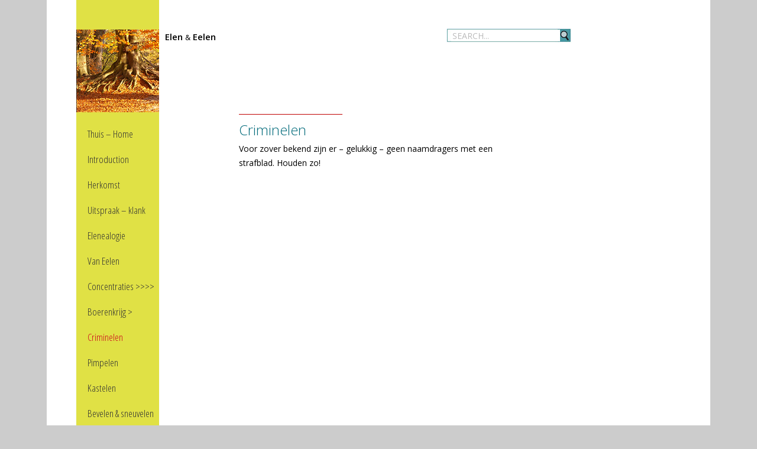

--- FILE ---
content_type: text/html; charset=UTF-8
request_url: https://elen.nl/criminelen/
body_size: 3168
content:
<!DOCTYPE html PUBLIC "-//W3C//DTD XHTML 1.0 Transitional//EN" "http://www.w3.org/TR/xhtml1/DTD/xhtml1-transitional.dtd">
<html xmlns="http://www.w3.org/1999/xhtml">

<head>
<link href='https://fonts.googleapis.com/css?family=Open+Sans+Condensed:300|Open+Sans:400,300,600' rel='stylesheet' type='text/css'>

<meta http-equiv="Content-Type" content="text/html; charset=UTF-8" />
<title>Elen &amp; Eelen</title>
<link href="https://elen.nl/wp-content/themes/delineavit/style.css" rel="stylesheet" type="text/css" />

<meta name='robots' content='max-image-preview:large' />
<link rel="alternate" title="oEmbed (JSON)" type="application/json+oembed" href="https://elen.nl/wp-json/oembed/1.0/embed?url=https%3A%2F%2Felen.nl%2Fcriminelen%2F" />
<link rel="alternate" title="oEmbed (XML)" type="text/xml+oembed" href="https://elen.nl/wp-json/oembed/1.0/embed?url=https%3A%2F%2Felen.nl%2Fcriminelen%2F&#038;format=xml" />
<style id='wp-img-auto-sizes-contain-inline-css' type='text/css'>
img:is([sizes=auto i],[sizes^="auto," i]){contain-intrinsic-size:3000px 1500px}
/*# sourceURL=wp-img-auto-sizes-contain-inline-css */
</style>
<style id='wp-emoji-styles-inline-css' type='text/css'>

	img.wp-smiley, img.emoji {
		display: inline !important;
		border: none !important;
		box-shadow: none !important;
		height: 1em !important;
		width: 1em !important;
		margin: 0 0.07em !important;
		vertical-align: -0.1em !important;
		background: none !important;
		padding: 0 !important;
	}
/*# sourceURL=wp-emoji-styles-inline-css */
</style>
<style id='wp-block-library-inline-css' type='text/css'>
:root{--wp-block-synced-color:#7a00df;--wp-block-synced-color--rgb:122,0,223;--wp-bound-block-color:var(--wp-block-synced-color);--wp-editor-canvas-background:#ddd;--wp-admin-theme-color:#007cba;--wp-admin-theme-color--rgb:0,124,186;--wp-admin-theme-color-darker-10:#006ba1;--wp-admin-theme-color-darker-10--rgb:0,107,160.5;--wp-admin-theme-color-darker-20:#005a87;--wp-admin-theme-color-darker-20--rgb:0,90,135;--wp-admin-border-width-focus:2px}@media (min-resolution:192dpi){:root{--wp-admin-border-width-focus:1.5px}}.wp-element-button{cursor:pointer}:root .has-very-light-gray-background-color{background-color:#eee}:root .has-very-dark-gray-background-color{background-color:#313131}:root .has-very-light-gray-color{color:#eee}:root .has-very-dark-gray-color{color:#313131}:root .has-vivid-green-cyan-to-vivid-cyan-blue-gradient-background{background:linear-gradient(135deg,#00d084,#0693e3)}:root .has-purple-crush-gradient-background{background:linear-gradient(135deg,#34e2e4,#4721fb 50%,#ab1dfe)}:root .has-hazy-dawn-gradient-background{background:linear-gradient(135deg,#faaca8,#dad0ec)}:root .has-subdued-olive-gradient-background{background:linear-gradient(135deg,#fafae1,#67a671)}:root .has-atomic-cream-gradient-background{background:linear-gradient(135deg,#fdd79a,#004a59)}:root .has-nightshade-gradient-background{background:linear-gradient(135deg,#330968,#31cdcf)}:root .has-midnight-gradient-background{background:linear-gradient(135deg,#020381,#2874fc)}:root{--wp--preset--font-size--normal:16px;--wp--preset--font-size--huge:42px}.has-regular-font-size{font-size:1em}.has-larger-font-size{font-size:2.625em}.has-normal-font-size{font-size:var(--wp--preset--font-size--normal)}.has-huge-font-size{font-size:var(--wp--preset--font-size--huge)}.has-text-align-center{text-align:center}.has-text-align-left{text-align:left}.has-text-align-right{text-align:right}.has-fit-text{white-space:nowrap!important}#end-resizable-editor-section{display:none}.aligncenter{clear:both}.items-justified-left{justify-content:flex-start}.items-justified-center{justify-content:center}.items-justified-right{justify-content:flex-end}.items-justified-space-between{justify-content:space-between}.screen-reader-text{border:0;clip-path:inset(50%);height:1px;margin:-1px;overflow:hidden;padding:0;position:absolute;width:1px;word-wrap:normal!important}.screen-reader-text:focus{background-color:#ddd;clip-path:none;color:#444;display:block;font-size:1em;height:auto;left:5px;line-height:normal;padding:15px 23px 14px;text-decoration:none;top:5px;width:auto;z-index:100000}html :where(.has-border-color){border-style:solid}html :where([style*=border-top-color]){border-top-style:solid}html :where([style*=border-right-color]){border-right-style:solid}html :where([style*=border-bottom-color]){border-bottom-style:solid}html :where([style*=border-left-color]){border-left-style:solid}html :where([style*=border-width]){border-style:solid}html :where([style*=border-top-width]){border-top-style:solid}html :where([style*=border-right-width]){border-right-style:solid}html :where([style*=border-bottom-width]){border-bottom-style:solid}html :where([style*=border-left-width]){border-left-style:solid}html :where(img[class*=wp-image-]){height:auto;max-width:100%}:where(figure){margin:0 0 1em}html :where(.is-position-sticky){--wp-admin--admin-bar--position-offset:var(--wp-admin--admin-bar--height,0px)}@media screen and (max-width:600px){html :where(.is-position-sticky){--wp-admin--admin-bar--position-offset:0px}}

/*# sourceURL=wp-block-library-inline-css */
</style>
<style id='classic-theme-styles-inline-css' type='text/css'>
/*! This file is auto-generated */
.wp-block-button__link{color:#fff;background-color:#32373c;border-radius:9999px;box-shadow:none;text-decoration:none;padding:calc(.667em + 2px) calc(1.333em + 2px);font-size:1.125em}.wp-block-file__button{background:#32373c;color:#fff;text-decoration:none}
/*# sourceURL=/wp-includes/css/classic-themes.min.css */
</style>
<link rel='stylesheet' id='cptch_stylesheet-css' href='https://elen.nl/wp-content/plugins/captcha/css/front_end_style.css?ver=4.4.5' type='text/css' media='all' />
<link rel='stylesheet' id='dashicons-css' href='https://elen.nl/wp-includes/css/dashicons.min.css?ver=6.9' type='text/css' media='all' />
<link rel='stylesheet' id='cptch_desktop_style-css' href='https://elen.nl/wp-content/plugins/captcha/css/desktop_style.css?ver=4.4.5' type='text/css' media='all' />
<link rel='stylesheet' id='bb-taps-editor-style-shared-css' href='https://elen.nl/wp-content/themes/delineavit/editor-style-shared.css?ver=6.9' type='text/css' media='all' />
<link rel='stylesheet' id='widgetopts-styles-css' href='https://elen.nl/wp-content/plugins/widget-options/assets/css/widget-options.css?ver=4.1.3' type='text/css' media='all' />
<link rel="https://api.w.org/" href="https://elen.nl/wp-json/" /><link rel="alternate" title="JSON" type="application/json" href="https://elen.nl/wp-json/wp/v2/pages/2961" /><link rel="EditURI" type="application/rsd+xml" title="RSD" href="https://elen.nl/xmlrpc.php?rsd" />
<meta name="generator" content="WordPress 6.9" />
<link rel="canonical" href="https://elen.nl/criminelen/" />
<link rel='shortlink' href='https://elen.nl/?p=2961' />
</head>

<body data-rsssl=1>
<div id="main">

<div id="sidebar_left">
        	<a href="https://elen.nl"><div id="logo"></div></a>
                
<div id="menubox">
  
    <div id="menu">
    	<div class="menu-main-menu-container"><ul id="menu-main-menu" class="menu"><li id="menu-item-2788" class="menu-item menu-item-type-post_type menu-item-object-page menu-item-home menu-item-2788"><a href="https://elen.nl/">Thuis – Home</a></li>
<li id="menu-item-2786" class="menu-item menu-item-type-post_type menu-item-object-page menu-item-2786"><a href="https://elen.nl/foreword/">Introduction</a></li>
<li id="menu-item-2867" class="menu-item menu-item-type-post_type menu-item-object-page menu-item-2867"><a href="https://elen.nl/herkomst/">Herkomst</a></li>
<li id="menu-item-2903" class="menu-item menu-item-type-post_type menu-item-object-page menu-item-2903"><a href="https://elen.nl/uitspraak-klank/">Uitspraak – klank</a></li>
<li id="menu-item-2878" class="menu-item menu-item-type-post_type menu-item-object-page menu-item-2878"><a href="https://elen.nl/genealogie/">Elenealogie</a></li>
<li id="menu-item-3170" class="menu-item menu-item-type-post_type menu-item-object-page menu-item-3170"><a href="https://elen.nl/van-eelen/">Van Eelen</a></li>
<li id="menu-item-3155" class="menu-item menu-item-type-post_type menu-item-object-page menu-item-has-children menu-item-3155"><a href="https://elen.nl/concentraties/">Concentraties >>>></a>
<ul class="sub-menu">
	<li id="menu-item-3130" class="menu-item menu-item-type-post_type menu-item-object-page menu-item-3130"><a href="https://elen.nl/rijkevorsel/">Rijkevorsel</a></li>
	<li id="menu-item-3310" class="menu-item menu-item-type-post_type menu-item-object-page menu-item-has-children menu-item-3310"><a href="https://elen.nl/tak-a/">Takken A-C</a>
	<ul class="sub-menu">
		<li id="menu-item-3313" class="menu-item menu-item-type-post_type menu-item-object-page menu-item-3313"><a href="https://elen.nl/tak-b/">Tak B</a></li>
		<li id="menu-item-3316" class="menu-item menu-item-type-post_type menu-item-object-page menu-item-3316"><a href="https://elen.nl/tak-c/">Tak C</a></li>
	</ul>
</li>
	<li id="menu-item-3319" class="menu-item menu-item-type-post_type menu-item-object-page menu-item-3319"><a href="https://elen.nl/tak-d/">Tak D</a></li>
	<li id="menu-item-3164" class="menu-item menu-item-type-post_type menu-item-object-page menu-item-3164"><a href="https://elen.nl/lichtaart/">Lichtaart</a></li>
	<li id="menu-item-3295" class="menu-item menu-item-type-post_type menu-item-object-page menu-item-has-children menu-item-3295"><a href="https://elen.nl/hollandse-tak/">Holland</a>
	<ul class="sub-menu">
		<li id="menu-item-2915" class="menu-item menu-item-type-post_type menu-item-object-page menu-item-has-children menu-item-2915"><a href="https://elen.nl/holland/">Gorinchem</a>
		<ul class="sub-menu">
			<li id="menu-item-2825" class="menu-item menu-item-type-post_type menu-item-object-page menu-item-2825"><a href="https://elen.nl/albertus-elen/">Albertus Elen</a></li>
			<li id="menu-item-2841" class="menu-item menu-item-type-post_type menu-item-object-page menu-item-2841"><a href="https://elen.nl/jan-elen-jurist/">Jan Elen</a></li>
		</ul>
</li>
	</ul>
</li>
	<li id="menu-item-3805" class="menu-item menu-item-type-post_type menu-item-object-page menu-item-3805"><a href="https://elen.nl/vlimmeren/">Vlimmeren</a></li>
	<li id="menu-item-3161" class="menu-item menu-item-type-post_type menu-item-object-page menu-item-3161"><a href="https://elen.nl/tilburg/">Tilburg</a></li>
</ul>
</li>
<li id="menu-item-2830" class="menu-item menu-item-type-post_type menu-item-object-page menu-item-has-children menu-item-2830"><a href="https://elen.nl/boerenkrijg/">Boerenkrijg ></a>
<ul class="sub-menu">
	<li id="menu-item-3331" class="menu-item menu-item-type-post_type menu-item-object-page menu-item-3331"><a href="https://elen.nl/deelgenealogie-van-nelis-elen/">Deelgenealogie van Nelis Elen</a></li>
</ul>
</li>
<li id="menu-item-2962" class="menu-item menu-item-type-post_type menu-item-object-page current-menu-item page_item page-item-2961 current_page_item menu-item-2962"><a href="https://elen.nl/criminelen/" aria-current="page">Criminelen</a></li>
<li id="menu-item-2966" class="menu-item menu-item-type-post_type menu-item-object-page menu-item-2966"><a href="https://elen.nl/pimpelen/">Pimpelen</a></li>
<li id="menu-item-3081" class="menu-item menu-item-type-post_type menu-item-object-page menu-item-3081"><a href="https://elen.nl/kastelen/">Kastelen</a></li>
<li id="menu-item-3489" class="menu-item menu-item-type-post_type menu-item-object-page menu-item-3489"><a href="https://elen.nl/bevelen-sneuvelen/">Bevelen &#038; sneuvelen</a></li>
<li id="menu-item-3078" class="menu-item menu-item-type-post_type menu-item-object-page menu-item-3078"><a href="https://elen.nl/elen-eelen/">€L€N / €€L€N</a></li>
<li id="menu-item-2907" class="menu-item menu-item-type-post_type menu-item-object-page menu-item-2907"><a href="https://elen.nl/berichten/">Burelen – contact</a></li>
<li id="menu-item-3396" class="menu-item menu-item-type-post_type menu-item-object-page menu-item-3396"><a href="https://elen.nl/3395-2/">.</a></li>
<li id="menu-item-3513" class="menu-item menu-item-type-post_type menu-item-object-page menu-item-3513"><a href="https://elen.nl/fausto-de-lima/">…</a></li>
</ul></div>    </div>    
               	
</div>

<!--			
<div id="sidebartext">
    <p class="sidebartext"><a href="mailto:secretary@delineavit.nl">Subscriptions</br>Back issues</br>Order here</a></p>
</div>
-->                  
        
</div>

<div id="container">        
   <div id="header">
   		<p class="titletxt">Elen <span>&amp;</span> Eelen</p>
     <div id="search">
     	<!--<div id="searchbox"><span>ZOEK</span></div>-->
        <form method="get" id="searchform" action="https://elen.nl/" >
        	<input type="text" value="SEARCH..." onfocus="if(this.value == this.defaultValue) this.value = ''" name="s" id="s" />
        </form>
     </div>
   </div>

            <div id="content">

            <!--<div id="content" class="pagina">-->
            	<div id="post" class="pagina">
                	
                	<h2 class="pageheader"><a href="https://elen.nl/criminelen/">Criminelen</a></h2>
                    	<p>Voor zover bekend zijn er &#8211; gelukkig &#8211; geen naamdragers met een strafblad. Houden zo!</p>
<p>&nbsp;</p>
<p>&nbsp;</p>
<p>&nbsp;</p>
<p>&nbsp;</p>
<p>&nbsp;</p>
<p>&nbsp;</p>
<p>&nbsp;</p>
<p>&nbsp;</p>
<p>&nbsp;</p>
<p>&nbsp;</p>
<p>&nbsp;</p>
<p>&nbsp;</p>
<p>&nbsp;</p>
<p>&nbsp;</p>
<p>&nbsp;</p>
<p>&nbsp;</p>
<p>&nbsp;</p>
<p>&nbsp;</p>
<p>&nbsp;</p>
<p>&nbsp;</p>
           	    
                </div>
            	<!-- post end -->
         	<!--</div>-->
            
 
              
       <div id="sidebar_right">
       		                   </div>

</div>
             


--- FILE ---
content_type: text/css
request_url: https://elen.nl/wp-content/themes/delineavit/style.css
body_size: 2745
content:
/*
Theme Name: Delineavit
Theme URI: http://www.type1.nl
Description: Delineavit Wordpress Theme
Version: 0.1
Tags: two columns, right-sidebar, fixed-width
Author: Gerrie van Adrichem en Antoinette Schalke
License: All Rights Reserved
The CSS, XHTML and design is released under GPL:
http://www.opensource.org/licenses/gpl-license.php
*/

/* CSS Document */

/* Background */
body {
	margin: 0px 0 0 0;
	padding: 0px;
	background-color: #CCCCCC;
	text-align: center;
	position: relative;
	}
/* Om de container fullsize te maken */	
html, body {
   height:100%;
}

/* Main container */
#main {
	/*width: 1122px;
	min-height: cover;
	text-align: left;
	background-color: #ccc;
	clear:left;
	overflow: auto;
	margin: 0px auto;*/
	height: auto;
	text-align: center;
	width: 1122px;
	background-image: url(images/bg_delineavit.gif);
	background-repeat: repeat-y;
	overflow: visible;
	position: relative;
	margin-top: 0px;
	margin-right: auto;
	margin-bottom: 0px;
	margin-left: auto;
	padding-bottom: 20px;
	min-height: 900px;
}
#searchbox {
	color: #cd071e;
}
/* Header */

#header {
	height: 190px;
	background-color: #FFF;
	width: 932px;
	position: relative;
}

#header p {
	font-family: "Open Sans";
	margin-top: 50px;
	margin-left: 10px;
	font-size: 15px;
	float: left;
	width: 400px;
	position: absolute;
}
p.titletxt {
	font-weight: bold;
}
p.titletxt span {
	font-weight: normal;
	font-size: 13px;
}

#search {
	width: 212px;
	height: 25px;
	float: right;
	position: relative;
	top: 47px;
	right: 235px;
	background-image: url(images/zoek.jpg);
	background-repeat: no-repeat;
	background-position: right;
}

#searchform {
	margin-left: 4px;
	margin-top: 2px;
	width: 180px;
	height: 21px;
	float: left;
	padding-left: 5px;
	padding-top: 1px;
	vertical-align: middle;
}

#searchform input {
	border: none;
	font-family: "Open Sans";
	color: #bbb;
	text-decoration: none;
	font-size: 14px;
	width: 180px;
	height: 18px;
}


#sidebar_left {
	float: left;
	width: 140px;
	text-align: left;
	height: 100%;
	margin: 0;
	margin-left: 50px;
	position: absolute;
}

#logo {
	background-image: url(images/logo-elen.jpg);
	width: 140px;
	height: 140px;
	margin-top: 50px;
	margin-right: 0;
	margin-bottom: 0;
	float: left;
	position: relative;
}

#logo-text {
	width: 150px;
	height: 44px;
	background-image: url(images/logo-tekst.png);
	background-size: cover;
	margin-top: 30px;
	margin-right: 0;
	margin-bottom: 0px;
	margin-left: 20px;
	clear: both;
	background-repeat: no-repeat;
	position: relative;
}
#sidebartext {
	width: 140px;
	height: 200px;
	margin-top: 110px;
	float: left;
	position: relative;
	padding-top: 20px;
	clear: both;
	padding-left: 10px;
}
#sidebartext p.sidebartext {
	font-family:"Open Sans";
	;
	font-size: 12px;
	line-height: 19px;
	font-weight: 600;
	color: #006a7a;
	text-decoration: none;
	width: 130px;
}
.sidebartext a {
	color: #006a7a;
	text-decoration: none;
	display: inline-block;
	margin-left: 10px;
}

.sidebartext a:hover {
	text-decoration: underline;
}

/* Menu */
#menu {
	width: 120px;
}
#menubox {
	float: left;
	width: 140px;
	height: 300px;
	margin-top: 5px;
	margin-right: 0;
	margin-bottom: 0;
	position: relative;
}

ul,  ul{/*remove the bullets from both the dropdown ul's */
	margin:0;
	padding:0;
	list-style-type:none;
	height:141px;
	position: absolute;
	top: 10px;
	left: 9px;
	width: 146px;
	z-index: 5;
}

li {
	float:left;
	width:113px;
	position:relative;/*set position:relative as the start point for absolutely positioning the dropdown*/
	margin-left: 10px;
}

li a {
	display:block;
	width:113px;
	line-height:43px;
	text-align:left;
	text-decoration:none;
	color: #333333;
	font-family: "Open Sans Condensed";
	font-size: 17px;
}
li a:hover  {
	color: #575756; /* grijze kleur */
	border: none;
}


li.current-menu-item a {
	color: #cd071e; /* rode kleur */
}


/* Styling submenu */

li ul a:active {
	/* color: #cd071e; */
	color: yellow;
}

li ul {
	display:none;/*hide the dropdown*/
	position:absolute;/*position it absolutely..*/
	left:89px;/*...align the left edge with the left edge of the parent li...*/
	top:8px/*...and 32px down from the top - 30px height + 2px for the border*/;
}

li:hover ul {
display:block; /*display the ul when the parent li is hovered*/
}

/*
li.current-menu-item ul {
display:block;
}
*/

li ul a {
	background-color:#d0d138;
	width: 130px;
	padding-left: 5px;
	line-height:30px;
}

.sub-menu li a {
	color: #333333;
}

.sub-menu li a:hover {
	color: #006A7A;;
}

.sub-menu li.current-menu-item a {
	color: #cd071e;
}

.current-menu-parent a {
	color: #cd071e;
}

/* Content container */

#content #post h2 a:hover {
	text-decoration: none;
	color: #cd071e;
}

#container {
	background-color: #FFF;
	width: 932px;
	text-align: left;
	height: auto;
	/* [disabled]position: absolute; */
	/* [disabled]float: left; */
	margin: 0px;
	margin-left: 190px;
}

#content {
	width: 725px;
	/* [disabled]float: left; */
	margin-left: 135px;
	margin-top: 0px;
	background-color: #FFF;
	height: auto;
	/* [disabled]position: relative; */
}

#content.pagina {
	width: 525px;
	/* [disabled]float: left; */
	height: auto;
}

#post {
	width: 725px;
	margin-bottom: 40px;
	height: auto;
	min-height: 330px;
}

#content #post.pagina  {
	width: 525px;
	height: auto;
	margin-bottom: 20px;
}

.paginanowidget {
	width: 725px;
}

hr {
	color: #79B61D;
	background-color: #79B61D;
	height: 1px;	
}

/*h2 {
	font-family: "Open Sans Light";
	font-weight: lighter;
	font-size: 16px;
	margin-top: -2px;
	margin-bottom: -10px;
}*/

h2, h1 {
	font-weight: 300;
	font-size: 24px;
	margin-bottom: -10px;
	font-family: "Open Sans";
	color: #006a7a;
}

#content #post h2 a {
	font-weight: 300;
	font-size: 24px;
	margin-bottom: -10px;
	font-family: "Open Sans";
	color: #006a7a;
	text-decoration: none;
/*	height: 30px; */
	display: block;
	margin-top: -10px;
}

#content #post .pageheader a {
	background-image: url(images/streepje.png);
	background-repeat: no-repeat;
	background-position: 0px 0px;
	margin-top: -17px;
/*	height: 40px; */
	display: block;
	padding-top: 10px;
}

.meta {
	font-family:"Arial Narrow", Arial, sans-serif;
	font-size: 12px;
	line-height: 30px;
	margin-bottom: 0px;
	background-position: 0px 0px;
	background-repeat: no-repeat;
	background-image: url(images/streepje.png);
	display: inline-block;
	margin-top: 2px;
	height: 10px;
}
.meta a {
	color: #333333;
}

p {
	font-family:"Open Sans";
	font-size: 14px;
	line-height: 24px;
	margin-right: 50px;
}

#post p {
	padding-right: 180px;
}

#content #post.pagina p {
	padding-right: 0px;
}


#post p .more-link {
	font-family: "Open Sans";
	font-size: 14px;
	color: #32646F;
}


#post p .more-link:hover {
	color: #32646F;
}

/* Bijschriften bij images in posts */
#post p.wp-caption-text {
    margin-top: 5px;
    padding: 0;
    font-size: 12px;
}

.featuredimage {
	margin-bottom: 30px;
}

.featuredimage_sv {
	margin-bottom: 5px;
	margin-top: 28px;
}

.wp-post-image, .attachment-post-thumbnail {
    	float: right;
   	margin-left: 20px;
    	margin-top: 15px;
    	width: 175px;
    	height: auto;
    /*	max-height: 270px; */
    /*	max-width: 227px; */
}

#post p.bijschrift, span.bijschrift {
    clear: right;
    display: block;
    float: right;
    font-family: "Open Sans";
    font-size: 12px;
    line-height: 18px;
    margin-right: 0px;
    margin-top: 5px;
    text-align: left;
    width: 175px;
    padding-right: 0px;		
}

/* Sidebar */
#sidebar_right {
	width: 250px;
	height: auto;
	text-align: center;
	text-align: left;
	font-family: "Open Sans Condensed";
	position: absolute;
	top: 190px;
	right: 0px;
}
.sidebar-box {
	height: auto;
	margin-bottom: 35px;
	margin-left: 18px;
	margin-top: 0;
	position: relative;
	width: 200px;
}

#sidebar_right h3 {
	font-size: 20px;
	font-weight: 300;
	margin-bottom: 5px;
	color: #006a7a;
	}
	
#sidebar_right p {
	font-size: 13px;
	margin-left: 0px;
	line-height: 18px;
}

#widget {
	height: auto;
	margin-bottom: 35px;
	margin-left: 18px;
	margin-top: 0;
	position: relative;
	width: 200px;
	}

.widget_sp_image-description > p {
	margin-top: 2px;
}

#widget .textwidget a {
	color: #333333;
	/* color: #cd071e; rood */
	/* color: #006A7A; blauw */
	text-decoration: none;
}

#widget .textwidget b a {
	color: #5a5a5a; /* grijs */
}


#widget .textwidget a:hover {
    text-decoration: underline;
}

.textwidget img {
    margin-bottom: 5px;
}

/* Footer */
#footer {
	text-align: center;
	width: 1122px;
	height: 30px;
	font-size: 12px;
	background-image: url(images/bg_delineavit.gif);
	background-repeat: repeat-y;
	position: absolute;
	bottom: -20px;
	margin-right: auto;
	margin-left: auto;
}

#content #post .periodical li {
	width: 500px;
}
#content #post .opsomming {
	display: list-item;
	list-style-position: inside;
	list-style-image: url(images/blokje.gif);
	margin-top: -10px;
}
.opsomming1 {
	display: list-item;
	list-style-position: inside;
	list-style-image: url(images/blokje2.gif);
	margin-top: -10px;
}
#content #post p .nummer {
	font-family:"Open Sans";
	font-weight:300;
	color: #006a7a;
	font-size: 32px;
	display: inline-block;
	height: 30px;
}
.nummer1 {
	font-family:"Open Sans";
	font-weight:300;
	color: #cd071e;
	font-size: 32px;
	display: inline-block;
	height: 30px;
}
.lijn    {
	margin-top: 0px;
}
/* CSS voor het footermenu */
#footer #footermenu ul {
	float:left;
	width:100%;
	padding:0;
	list-style-type:none;
	position: relative;
	left: 310px;
	height: 30px;
	margin-top: -10px;
	margin-right: 0;
	margin-bottom: 0px;
}
#footer #footermenu ul a {
	float:left;
	text-decoration:none;
	color:#006a7a;
	/* [disabled]border-right:1px solid white; */
	/* [disabled]border-left:1px solid white; */
	text-align: center;
	height: 25px;
	line-height: 30px;
	font-size: 15px;
	margin-top: -10px;
}
#footer #footermenu ul a:hover {
	text-decoration:underline;
}
#footer #footermenu ul li {
	display:inline;
	margin: 0;
	width: 80px;
}
/* extra CSS voor bewerking in de content */
.OpsommingRood > a, .OpsommingBlauw > a, #post a {
	text-decoration: none;
	color: #32646F;
}

.OpsommingRood > a:hover, .OpsommingBlauw > a:hover, #post a:hover {
	text-decoration: underline;
	color: #32646F;
}

/* Page navigation CSS */
#navigationbox { 
   width:482px; 
   height:50px; 
   position:relative; 
   margin:20px 0px 0px 0px; 
}

.pagenavi { 
   display:table; 
   margin:0 0; 
   position:relative; 
}

.pagenavi_text {
   font-family:"Open Sans"; 
   float:left;
   font-weight: 300;
   color: #006A7A;
   margin-right: 15px;
}

.pagenavi a, .pagenavi a:link {
   font-family:"Open Sans"; 
   display:block; 
   float:left; 
   text-align:center; 
   color: #006A7A; 
   font-weight: 300; 
   text-decoration:none; 
   padding:3px 8px; 
   margin:1px 1px 20px 1px; 
   border:1px solid #006A7A; 
} 

.pagenavi a:hover { 
   border:2px solid #006A7A; 
   margin:0 0 19px 0; 
} 

.pagenavi span.pages { 
   padding:5px 8px 5px 0px; 
   float:left; 
   color: #219396;
} 

.pagenavi span.current { 
   padding:3px 8px; 
   margin:1px 1px 20px 1px; 
   border:1px solid #006A7A; 
   background-color: #006A7A; 
   color:#FFF; 
   font-weight:bold; 
   float:left; 
} 

.pagenavi span.extend { 
   margin:1px 1px 20px; 
   padding:3px 8px; 
   background:none; 
   float:left; 
}
/* CSS for highlighten zoekresultaten, voor plugin Search Relevance */
b.ssrch_highlight {
background-color:#D3E18A 
}


--- FILE ---
content_type: text/css
request_url: https://elen.nl/wp-content/themes/delineavit/editor-style-shared.css?ver=6.9
body_size: 266
content:
/** These styles are used in the backend editor AND in your Theme. **/

.KopjeMetLijn {
	font-weight: 300;
	font-size: 24px;
	margin-bottom: -10px;
	font-family: "Open Sans";
	color: #575756;
	background-image: url(images/streepje.png);
	background-repeat: no-repeat;
	background-position: 0px 0px;
	margin-top: -13px;
	height: 40px;
	display: block;
	padding-top: 10px;
}
.Kopje {
	font-weight: 300;
	font-size: 24px;
	margin-bottom: -10px;
	font-family: "Open Sans";
	color: #006a7a;
	margin-top: -13px;
	height: 40px;
	display: block;
	padding-top: 10px;
}
.NummerBlauw {
	font-weight: 300;
	font-size: 28px;
	margin-bottom: -10px;
	font-family: "Open Sans";
	color: #006a7a;
	margin-top: -13px;
	height: 40px;
	padding-top: 10px;
}
.NummerRood {
	font-weight: 300;
	font-size: 28px;
	margin-bottom: -10px;
	font-family: "Open Sans";
	color: #cd071e;
	margin-top: -13px;
	height: 40px;
	padding-top: 10px;
}
.OpsommingRood {
	display: list-item;
	list-style-position: inside;
	list-style-image: url(http://www.delineavit.nl/wp-content/uploads/blokjeRood.gif);
	margin-top: -10px;
}
.OpsommingBlauw {
	display: list-item;
	list-style-position: inside;
	list-style-image: url(http://www.delineavit.nl/wp-content/uploads/blokjeBlauw.gif);
	margin-top: -10px;
}